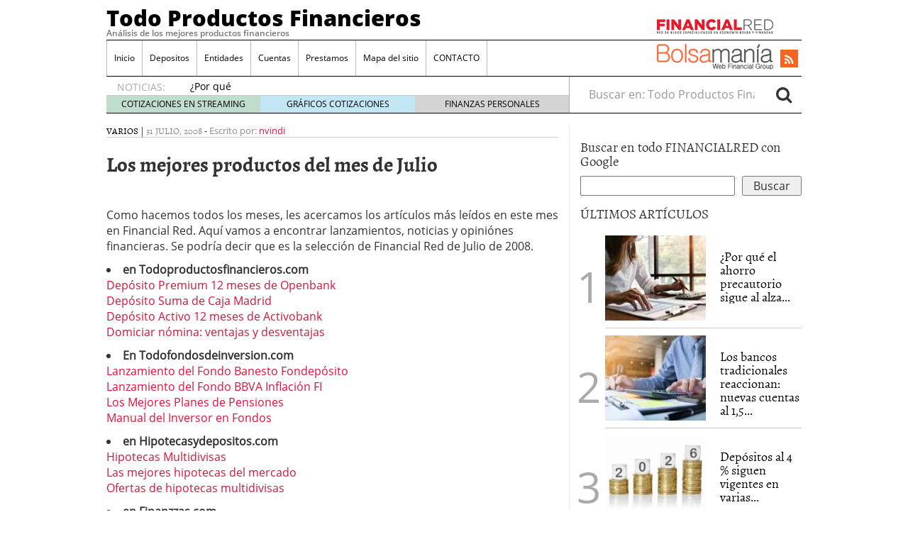

--- FILE ---
content_type: text/css
request_url: https://www.todoproductosfinancieros.com/wp-content/litespeed/ucss/c5b704ace72cfbb791c5acdd3453a3cf.css?ver=a5872
body_size: 101906
content:
.bottomcontainerBox{float:left;height:30px;width:100%}ul{box-sizing:border-box;margin-top:0;margin-bottom:11px}.entry-content{counter-reset:footnotes}:root{--wp--preset--font-size--normal:16px;--wp--preset--font-size--huge:42px}.yarpp-thumbnail-default,.yarpp-thumbnail-title,.yarpp-thumbnails-horizontal .yarpp-thumbnail{display:inline-block}.yarpp-thumbnails-horizontal .yarpp-thumbnail{border:1px solid hsl(0 0% 50%/.1);vertical-align:top}.yarpp-thumbnails-horizontal .yarpp-thumbnail-default,article,aside,footer,header,main,nav,section{display:block}.yarpp-thumbnails-horizontal .yarpp-thumbnail-title{font-size:1em;line-height:1.4em;max-height:2.8em;overflow:hidden;text-decoration:inherit}.yarpp-thumbnail-default{overflow:hidden}@font-face{font-display:swap;font-family:slick;font-weight:400;font-style:normal;src:url(/wp-content/themes/financialred/dist/fonts/slick.eot);src:url(/wp-content/themes/financialred/dist/fonts/slick.eot?#iefix)format("embedded-opentype"),url(/wp-content/themes/financialred/dist/fonts/slick.woff)format("woff"),url(/wp-content/themes/financialred/dist/fonts/slick.ttf)format("truetype"),url(/wp-content/themes/financialred/dist/fonts/slick.svg#slick)format("svg")}@font-face{font-display:swap;font-family:"Open Sans";font-style:normal;font-weight:400;src:url(/wp-content/themes/financialred/dist/fonts/OpenSans-Regular.ttf)format("truetype")}@font-face{font-display:swap;font-family:"Open Sans Semibold";font-style:normal;font-weight:600;src:url(/wp-content/themes/financialred/dist/fonts/OpenSans-Semibold.ttf)format("truetype")}@font-face{font-display:swap;font-family:"Open Sans Extrabold";font-style:normal;font-weight:800;src:url(/wp-content/themes/financialred/dist/fonts/OpenSans-ExtraBold.ttf)format("truetype")}@font-face{font-display:swap;font-family:"Open Sans Bold";font-style:normal;font-weight:700;src:url(/wp-content/themes/financialred/dist/fonts/OpenSans-Bold.ttf)format("truetype")}@font-face{font-display:swap;font-family:Alegreya;font-style:normal;font-weight:400;src:url(/wp-content/themes/financialred/dist/fonts/Alegreya-Regular.ttf)format("truetype")}@font-face{font-display:swap;font-family:"Alegreya Bold";font-style:normal;font-weight:700;src:url(/wp-content/themes/financialred/dist/fonts/Alegreya-Bold.ttf)format("truetype")}html{font-family:sans-serif;-ms-text-size-adjust:100%;-webkit-text-size-adjust:100%;font-size:10px;-webkit-tap-highlight-color:transparent}body{margin:0;font-family:"Open Sans";font-size:16px;line-height:1.428571429;color:#333;background-color:#fff}a{background-color:transparent}a:active,a:hover{outline:0}strong{font-weight:700}h1{margin:.67em 0}hr,img{border:0}hr{box-sizing:content-box;height:0;margin-top:22px;margin-bottom:22px;border-top:1px solid #eee}button,input{color:inherit;font:inherit;margin:0}button{overflow:visible;text-transform:none}button,input[type=submit]{-webkit-appearance:button;cursor:pointer}button::-moz-focus-inner,input::-moz-focus-inner{border:0;padding:0}input[type=search]::-webkit-search-cancel-button,input[type=search]::-webkit-search-decoration{-webkit-appearance:none}@media print{*,:after,:before{background:0 0!important;color:#000!important;box-shadow:none!important;text-shadow:none!important}a,a:visited{text-decoration:underline}a[href]:after{content:" ("attr(href)")"}img{page-break-inside:avoid;max-width:100%!important}h2,h3,p{orphans:3;widows:3}h2,h3{page-break-after:avoid}.navbar{display:none}}*,:after,:before,input[type=search]{box-sizing:border-box}button,input{font-family:inherit;font-size:inherit;line-height:inherit}a{text-decoration:none;color:#dc143c}a:focus,a:hover{color:#960e29;text-decoration:underline}a:focus{outline:thin dotted;outline:5px auto -webkit-focus-ring-color;outline-offset:-2px}img{vertical-align:middle;max-width:100%!important;height:auto!important}.sr-only{position:absolute;width:1px;height:1px;margin:-1px;padding:0;overflow:hidden;clip:rect(0,0,0,0);border:0}h1,h2,h3,h4{font-family:Alegreya;font-weight:400;line-height:1.1;color:inherit;margin-top:22px;margin-bottom:11px}h4{margin-top:11px;font-size:20px}h1{font-size:41px}h2{font-size:34px}h3{font-size:28px}p{margin:0 0 11px}ul ul{margin-bottom:0}.container{margin-right:auto;margin-left:auto;padding-left:15px;padding-right:15px}.container:after,.container:before{content:" ";display:table}.container:after{clear:both}@media (min-width:768px){.container{width:750px}}@media (min-width:992px){.container{width:970px}}@media (min-width:1200px){.container{width:1170px}}.container-fluid{margin-right:auto;margin-left:auto;padding-left:15px;padding-right:15px}.container-fluid:after,.container-fluid:before{content:" ";display:table}.container-fluid:after{clear:both}.row{margin-left:-15px;margin-right:-15px}.row:after,.row:before{content:" ";display:table}.row:after{clear:both}.col-md-2,.col-md-4,.col-md-6,.col-xs-12{position:relative;min-height:1px;padding-left:15px;padding-right:15px}.col-xs-12{float:left;width:100%}@media (min-width:992px){.col-md-2,.col-md-4,.col-md-6{float:left}.col-md-2{width:16.6666666667%}.col-md-4{width:33.3333333333%}.col-md-6{width:50%}}label{display:inline-block;max-width:100%;margin-bottom:5px;font-weight:700}.form-control,.search-form .search-field{height:36px;display:block;width:100%;padding:6px 12px;font-size:16px;line-height:1.428571429;color:#555;background-color:#fff;background-image:none;border:1px solid #ccc;border-radius:4px;box-shadow:inset 0 1px 1px rgba(0,0,0,.075);-webkit-transition:border-color ease-in-out .15s,box-shadow ease-in-out .15s;-o-transition:border-color ease-in-out .15s,box-shadow ease-in-out .15s;transition:border-color ease-in-out .15s,box-shadow ease-in-out .15s}.form-control:focus,.search-form .search-field:focus{border-color:#66afe9;outline:0;box-shadow:inset 0 1px 1px rgba(0,0,0,.075),0 0 8px rgba(102,175,233,.6)}.form-control::-moz-placeholder,.search-form .search-field::-moz-placeholder{color:#999;opacity:1}.form-control:-ms-input-placeholder,.search-form .search-field:-ms-input-placeholder{color:#999}.form-control::-webkit-input-placeholder,.search-form .search-field::-webkit-input-placeholder{color:#999}.form-control::-ms-expand,.search-form .search-field::-ms-expand{border:0;background-color:transparent}input[type=search]{-webkit-appearance:none}.form-group,.search-form label{margin-bottom:15px}@media (min-width:768px){.form-inline .form-group,.search-form .form-group,.search-form label{display:inline-block;margin-bottom:0;vertical-align:middle}.form-inline .form-control,.search-form .form-control,.search-form .search-field{display:inline-block;width:auto;vertical-align:middle}.form-inline .input-group,.search-form .input-group{display:inline-table;vertical-align:middle}.form-inline .input-group .form-control,.form-inline .input-group .input-group-btn,.search-form .input-group .form-control,.search-form .input-group .input-group-btn,.search-form .input-group .search-field{width:auto}.form-inline .input-group>.form-control,.search-form .input-group>.form-control,.search-form .input-group>.search-field{width:100%}}.btn{display:inline-block;margin-bottom:0;font-weight:400;text-align:center;vertical-align:middle;-ms-touch-action:manipulation;touch-action:manipulation;cursor:pointer;background-image:none;border:1px solid transparent;white-space:nowrap;padding:6px 12px;font-size:16px;line-height:1.428571429;border-radius:4px;-webkit-user-select:none;-moz-user-select:none;-ms-user-select:none;user-select:none}.btn:active:focus,.btn:focus{outline:thin dotted;outline:5px auto -webkit-focus-ring-color;outline-offset:-2px}.btn:focus,.btn:hover{color:#333;text-decoration:none}.btn:active{background-image:none;outline:0;box-shadow:inset 0 3px 5px rgba(0,0,0,.125)}.btn-default{color:#333;background-color:#fff;border-color:#ccc}.btn-default:focus{color:#333;background-color:#e6e6e6;border-color:#8c8c8c}.btn-default:active,.btn-default:hover{color:#333;background-color:#e6e6e6;border-color:#adadad}.btn-default:active:focus,.btn-default:active:hover{color:#333;background-color:#d4d4d4;border-color:#8c8c8c}.btn-default:active{background-image:none}.collapse{display:none}.nav:after,.nav:before{content:" ";display:table}.nav:after{clear:both}.input-group{display:table;border-collapse:separate;position:relative}.input-group .form-control,.search-form .input-group .search-field{position:relative;z-index:2;float:left;width:100%;margin-bottom:0}.input-group .form-control:focus,.search-form .input-group .search-field:focus{z-index:3}.input-group .form-control,.input-group-btn,.search-form .input-group .search-field{display:table-cell}.input-group-btn{width:1%;vertical-align:middle;font-size:0;white-space:nowrap}.input-group .form-control:first-child,.search-form .input-group .search-field:first-child{border-bottom-right-radius:0;border-top-right-radius:0}.input-group-btn:last-child>.btn{border-bottom-left-radius:0;border-top-left-radius:0}.input-group-btn,.input-group-btn>.btn{position:relative}.input-group-btn>.btn:active,.input-group-btn>.btn:focus,.input-group-btn>.btn:hover{z-index:2}.input-group-btn:last-child>.btn{z-index:2;margin-left:-1px}.nav{margin-bottom:0;padding-left:0;list-style:none}.nav>li,.nav>li>a{position:relative;display:block}.nav>li>a{padding:10px 15px}.nav>li>a:focus,.nav>li>a:hover{text-decoration:none;background-color:#eee}.navbar{position:relative;min-height:50px;border:1px solid transparent}.navbar:after,.navbar:before{content:" ";display:table}.navbar:after{clear:both}@media (min-width:992px){.navbar{border-radius:4px}}.navbar-header:after,.navbar-header:before{content:" ";display:table}.navbar-header:after{clear:both}@media (min-width:992px){.navbar-header{float:left}}.navbar-collapse{overflow-x:visible;padding-right:15px;padding-left:15px;border-top:1px solid transparent;box-shadow:inset 0 1px 0 rgba(255,255,255,.1);-webkit-overflow-scrolling:touch}.navbar-collapse:after,.navbar-collapse:before{content:" ";display:table}.navbar-collapse:after{clear:both}@media (min-width:992px){.navbar-collapse{width:auto;border-top:0;box-shadow:none}.navbar-collapse.collapse{display:block!important;height:auto!important;padding-bottom:0;overflow:visible!important}}.container-fluid>.navbar-collapse,.container-fluid>.navbar-header{margin-right:-15px;margin-left:-15px}@media (min-width:992px){.container-fluid>.navbar-collapse,.container-fluid>.navbar-header{margin-right:0;margin-left:0}}.navbar-brand{float:left;padding:14px 15px;font-size:20px;line-height:22px;height:50px}.navbar-brand:focus,.navbar-brand:hover{text-decoration:none}@media (min-width:992px){.navbar>.container-fluid .navbar-brand{margin-left:-15px}}.navbar-toggle{position:relative;margin-top:8px;margin-bottom:8px;background-color:transparent;background-image:none;border-radius:4px}.navbar-toggle:focus{outline:0}.navbar-toggle .icon-bar+.icon-bar{margin-top:4px}@media (min-width:992px){.navbar-toggle{display:none}}.navbar-nav>li>a{padding-top:10px;padding-bottom:10px;line-height:22px}@media (min-width:992px){.navbar-nav{float:left;margin:0}.navbar-nav>li{float:left}.navbar-nav>li>a{padding-top:14px;padding-bottom:14px}}.navbar-form{padding:10px 15px;border-top:1px solid transparent;border-bottom:1px solid transparent;box-shadow:inset 0 1px 0 rgba(255,255,255,.1),0 1px 0 rgba(255,255,255,.1);margin:7px -15px}@media (min-width:768px){.navbar-form .form-group{display:inline-block;margin-bottom:0;vertical-align:middle}.navbar-form .form-control{display:inline-block;width:auto;vertical-align:middle}}@media (max-width:991px){.navbar-form .form-group{margin-bottom:5px}}@media (min-width:992px){.navbar-form{width:auto;border:0;margin-left:0;margin-right:0;padding-top:0;padding-bottom:0;box-shadow:none}.navbar-left{float:left!important}.navbar-right{float:right!important;margin-right:-15px}.navbar-right~.navbar-right{margin-right:0}}.navbar-default .navbar-brand{color:#777}.navbar-default .navbar-brand:focus,.navbar-default .navbar-brand:hover{color:#5e5e5e;background-color:transparent}.navbar-default .navbar-nav>li>a:focus,.navbar-default .navbar-nav>li>a:hover{color:#333;background-color:transparent}.navbar-default .navbar-toggle{border-color:#ddd}.alert{padding:15px;margin-bottom:22px;border:1px solid transparent;border-radius:4px}.alert-warning{background-color:#fcf8e3;border-color:#faebcc;color:#8a6d3b}.media{margin-top:15px}.media:first-child{margin-top:0}.media,.media-body{zoom:1;overflow:hidden}.media-body{width:10000px}.media-object{display:block}.media-left,.media>.pull-left{padding-right:10px}.media-body,.media-left{display:table-cell;vertical-align:top}.media-heading{margin-top:0;margin-bottom:5px}.well{min-height:20px;margin-bottom:20px;background-color:#f5f5f5;border:1px solid #e3e3e3;box-shadow:inset 0 1px 1px rgba(0,0,0,.05);padding:19px;border-radius:4px}.well-sm{padding:9px;border-radius:3px}.clearfix:after,.clearfix:before{content:" ";display:table}.clearfix:after{clear:both}.pull-left{float:left!important}@-ms-viewport{width:device-width}@media (max-width:767px){.hidden-xs{display:none!important}}@media (min-width:768px) and (max-width:991px){.hidden-sm{display:none!important}}@media (min-width:992px) and (max-width:1199px){.hidden-md{display:none!important}}@media (min-width:1200px){.hidden-lg{display:none!important}}@font-face{font-display:swap;font-family:FontAwesome;src:url(/wp-content/themes/financialred/dist/fonts/fontawesome-webfont.eot?v=4.5.0);src:url(/wp-content/themes/financialred/dist/fonts/fontawesome-webfont.eot?#iefix&v=4.5.0)format("embedded-opentype"),url(/wp-content/themes/financialred/dist/fonts/fontawesome-webfont.woff2?v=4.5.0)format("woff2"),url(/wp-content/themes/financialred/dist/fonts/fontawesome-webfont.woff?v=4.5.0)format("woff"),url(/wp-content/themes/financialred/dist/fonts/fontawesome-webfont.ttf?v=4.5.0)format("truetype"),url(/wp-content/themes/financialred/dist/fonts/fontawesome-webfont.svg?v=4.5.0#fontawesomeregular)format("svg");font-weight:400;font-style:normal}.fa{display:inline-block;font:14px/1 FontAwesome;font-size:inherit;text-rendering:auto;-webkit-font-smoothing:antialiased;-moz-osx-font-smoothing:grayscale}.pull-left{}.fa-search:before{content:""}.fa-rss:before{content:""}.sprite{background-image:url([data-uri]);background-repeat:no-repeat;display:inline-block}.sprite-FR-blanco-194px{width:194px;height:18px;background-position:-5px -5px}.sprite-FR-blanco-copia-291px{width:291px;height:37px;background-position:-5px -33px}.sprite-FR-negro-164px{width:164px;height:21px;background-position:-5px -80px}.sprite-Logo-FR-30,.sprite-Logo-bm-30{width:30px;height:30px;background-position:-179px -80px}.sprite-Logo-bm-30{background-position:-5px -138px}.sprite-Logo-bm-para-fr{width:164px;height:36px;background-position:-103px -138px}.sprite-bm-fr-mobile-300px{width:300px;height:27px;background-position:-5px -196px}.sprite-bolsamania_logo-banco{width:145px;height:26px;background-position:-5px -233px}.sprite-faviconComoAhorrar{width:16px;height:16px;background-position:-287px -5px}.sprite-faviconCreditos{width:16px;height:16px;background-position:-277px -109px}.sprite-faviconMejoresPrestamos{width:16px;height:16px;background-position:-186px -233px}.sprite-faviconTarjetas{width:16px;height:16px;background-position:-238px -233px}.sprite-faviconforex,.sprite-faviconipc{width:16px;height:16px;background-position:-264px -233px}.sprite-faviconipc{background-position:-160px -259px}.sprite-faviconmejorescuentas{width:16px;height:16px;background-position:-186px -259px}.sprite-faviconmejoresdepositos{width:16px;height:16px;background-position:-212px -259px}.sprite-faviconseguros{width:16px;height:16px;background-position:-238px -259px}.sprite-favlasmaterias{width:16px;height:15px;background-position:-264px -259px}.sprite-favwarants{width:16px;height:16px;background-position:-313px -5px}.sprite-finanzas2-0,.sprite-fondos{width:16px;height:15px;background-position:-309px -59px}.sprite-fondos{background-position:-335px -59px}.sprite-grafica{width:60px;height:44px;background-position:-309px -84px}.sprite-hipotecas,.sprite-icoRenta{width:16px;height:16px;background-position:-379px -110px}.sprite-icoRenta{background-position:-379px -136px}.sprite-icofinanzzas,.sprite-radio{width:16px;height:16px;background-position:-329px -162px}.sprite-radio{background-position:-355px -162px}.sprite-realtime{width:60px;height:44px;background-position:-315px -188px}.sprite-todofondos{width:16px;height:15px;background-position:-381px -162px}.sprite-tpf{width:16px;height:16px;background-position:-385px -187px}.navbar-default .navbar-nav>li>a,h4 a{color:#000}body,html{overflow-x:hidden}.whole,footer{width:100%}@media (min-width:992px){.wrap{width:980px;margin:0 auto}}.brandday-left{position:fixed;top:0;left:0}.brandday-right{position:fixed;top:0;right:0}footer{margin:0 auto;max-width:980px;background-color:rgba(0,0,0,.88)}@media (min-width:992px){.sidebar-primary .main{padding-left:0!important;border-right:1px solid #eee}.sidebar-primary .sidebar{padding-right:0!important}}.search-form label{font-weight:400}.main,.sidebar-primary .main{position:relative;min-height:1px;padding-left:15px;padding-right:15px}@media (min-width:992px){.main{float:left;width:100%}.sidebar-primary .main{float:left;width:66.6666666667%}}.sidebar{position:relative;min-height:1px;padding-left:15px;padding-right:15px}@media (min-width:992px){.sidebar{float:left;width:33.3333333333%}}.none{display:none}header.banner{width:95%;margin:0 auto}@media (min-width:992px){header.banner{width:100%}}.navbar{margin-bottom:10px}.navbar-default .navbar-brand{font-family:"Open Sans Extrabold";font-size:15px;text-decoration:none;margin:0;display:inline-block}.navbar-default .navbar-brand a{color:#fff;display:inline;position:relative;z-index:9999}@media (min-width:992px){.navbar>.container-fluid .navbar-brand{font-size:31px;float:none;height:40px}.navbar>.container-fluid .navbar-brand a,.navbar>.container-fluid .navbar-brand a:visited{color:#000;text-decoration:none}.tagline{font-family:"Open Sans Semibold";margin-bottom:5px;margin-top:0;font-size:12px}.container-fluid>.navbar-header{width:100%;border-bottom:1px solid #000}}.navbar-toggle{float:left;margin-left:15px;margin-right:0;border:0;width:30px;height:100%;padding:7px 3px}.navbar-default .navbar-toggle .icon-bar{background-color:#fff}.navbar-toggle .icon-bar{display:block;width:25px;height:2px;border-radius:1px}.navbar-default .navbar-toggle:focus,.navbar-default .navbar-toggle:hover{background-color:inherit}.navbar-default{background-color:#dc143c;border:0;width:100%}@media (min-width:992px){.navbar-default{margin-bottom:0;background-color:inherit}.navbar-default .container-fluid{padding:0;width:980px;margin:0 auto}}.navbar-default .navbar-nav>li{font-family:"Open Sans"}@media (min-width:992px){.navbar-default .navbar-nav>li{font-size:12px}}.navbar-default .navbar-nav>li>a{background-color:#eee}@media (min-width:992px){.navbar-default .navbar-nav>li>a{background-color:inherit}.navbar-default .navbar-nav>li>a:active,.navbar-default .navbar-nav>li>a:focus,.navbar-default .navbar-nav>li>a:hover{color:#000}}.navbar-default .navbar-collapse,.navbar-default .navbar-form{border-color:#eee;background-color:#eee}@media (min-width:992px){.navbar-default .navbar-collapse,.navbar-default .navbar-form{border:0;background-color:inherit}#menu-cabecera{border-left:1px solid #bbb;border-right:1px solid #fff}}#menu-cabecera>li{border-top:1px solid #aaa}@media (min-width:992px){#menu-cabecera>li{border-top:none;border-right:1px solid #bbb}}#menu-cabecera>li:last-child{border-bottom:1px solid #aaa}@media (min-width:992px){#menu-cabecera>li:last-child{border-bottom:none}#menu-cabecera>li:first-child{border-bottom:none;border-right:1px solid #bbb}}.navbar-nav{margin:0-15px}@media (min-width:992px){.navbar-nav{margin:0}}#search-trigger{width:50px;height:50px;background-color:#000;color:#f5f5f5;border:0;float:right;font-size:2em;padding:2px 12px;z-index:9999;position:relative}.search-wrapp{display:block;width:100%;height:50px;background-color:#f5f5f5;padding:0 10px;overflow:hidden}.search-wrapp form{width:95%;margin:8px auto}@media (min-width:768px){.search-wrapp form{width:45%}}.search-wrapp form .input-group{width:100%;margin:0 auto}.sprite-bm-fr-mobile-300px{margin:10px 0 15px -13px;display:block}@media (min-width:22.5em){.sprite-bm-fr-mobile-300px{margin:10px 0 15px}}#wrap-fr-logotipo{position:absolute;top:-30px}#wrap-bsm-logotipo #bsmlogotipo,#wrap-bsm-logotipo #bsmlogotipo:hover,#wrap-bsm-logotipo #bsmlogotipo:visited,#wrap-fr-logotipo #frlogotipo,#wrap-fr-logotipo #frlogotipo:hover,#wrap-fr-logotipo #frlogotipo:visited{margin:0;padding:0;text-decoration:none!important;background-color:transparent!important}@media (min-width:992px){#wrap-bsm-logotipo{margin-top:-3px}}header .well{border-radius:0;border:0;box-shadow:none;padding:10px 2px;margin:0 0 20px}.menu-social{display:block;width:281px;margin:0}.well .sprite-bm-fr-mobile-300px{margin:0 auto;display:block}@media (min-width:22.5em){.menu-social{margin:0 auto}}@media (min-width:992px){.menu-social{width:39%;padding:8px 0 0;position:relative}}.menu-social .redes{width:40px;height:40px;float:right;display:inline-block;margin-right:6.6px;font-size:1.5em}@media (min-width:992px){.menu-social .redes{width:25px;height:25px;margin-right:5px;font-size:1em!important;margin-top:5px}}.menu-social .redes a,.menu-social .redes a:visited{color:#fff!important;background-color:transparent!important;display:inline!important;margin:0!important;position:static!important;padding:0!important}.rss{background-color:#f26522;margin-right:0;padding:5px 11px}@media (min-width:992px){.rss{padding:3px 6px}#bs-example-navbar-collapse-1{padding:0;margin:0;border-bottom:1px solid #000}}#busqueda-fixed,.menu-logos-fixed{display:none}.share-movil{position:fixed;left:0;z-index:9999;width:100%;height:40px;bottom:5px}.share-movil .inner-social{position:static;display:block;width:276px;padding:1px;margin:0 auto;background-color:#ccc}@media (min-width:992px){#nav-news{overflow:hidden;display:block;padding:0;width:980px;margin:0 auto 15px;height:40px;border-bottom:1px solid #000;border-radius:0}#nav-news .navbar-form{display:inline;width:33.3333333333%}#nav-news .navbar-left{width:66.6666666667%;padding:15px 0 0;border-right:1px solid #aaa}#nav-news .navbar-left li:first-child{color:#aaa;font-size:14px;display:inline-block;width:12%}#nav-news .navbar-left .header-noticias{display:inline-block;overflow:hidden;width:86%;height:20px;padding-left:10px;margin-top:-1px;margin-bottom:0}#nav-news .navbar-left .header-noticias li{font-size:14px}#nav-news .navbar-left .header-noticias a{display:inline;color:#000}#nav-news .navbar-left .header-noticias span{display:inline;color:#aaa}#nav-news .post-news{margin-top:-10px}#nav-news .post-news li:first-child{margin-left:15px}#nav-news .post-news .header-noticias{width:80%}#nav-news .post-nav-links{list-style:none;height:25px;width:100%;position:relative;padding:0;border-top:1px solid #ccc;box-sizing:border-box;margin:-3px 0 0}#nav-news .post-nav-links li{display:inline-block;color:#000!important;float:left;width:33.3333%!important;height:100%;font-size:12px!important;text-align:center;padding:3px 0;margin-left:0!important}#nav-news .post-nav-links li a,#nav-news .post-nav-links li a:visited{color:#000;text-decoration:none}#nav-news .post-nav-links li a:hover{text-decoration:underline;color:#dc143c}#nav-news .post-nav-links li:first-child{background-color:rgba(46,139,87,.3)}#nav-news .post-nav-links li:nth-child(2){background-color:rgba(135,206,235,.5)}#nav-news .post-nav-links li:last-child{background-color:rgba(169,169,169,.5)}#nav-news .search-form{padding:0 15px 0 0}#nav-news .form-group,#nav-news .search-form label{width:84%;border:0}#nav-news .form-group input{width:100%;border:0;box-shadow:none}#nav-news #busca{border:0;font-size:1.5em;padding:0 10px}}.sidebar{display:none}@media (min-width:992px){.sidebar{display:block}}aside{min-height:100%}aside .widget{margin-bottom:15px}aside h3{font-size:19px}aside ul{padding:0;list-style:none}aside .widget-top-5{border-bottom:1px solid #000}aside .widget-top-5 h3{margin-top:0}aside .widget-top-5 article{padding:10px 0;border-bottom:1px solid #ccc;position:relative;margin-left:35px}aside .widget-top-5 article:last-child{border-bottom:none}aside .widget-top-5 article header .entry-title{font-family:Alegreya;font-size:18px;margin:20px 0 0 10px}aside .widget-top-5 article:before{position:absolute;font-size:60px;color:#aaa;left:-40px;top:40px}aside .widget-top-5 article:nth-child(2):before{content:"1"}aside .widget-top-5 article:nth-child(3):before{content:"2"}aside .widget-top-5 article:nth-child(4):before{content:"3"}aside .widget-top-5 article:nth-child(5):before{content:"4"}aside .widget-top-5 article:nth-child(6):before{content:"5"}footer .bloque-favicons p:last-child{margin-bottom:0}.widget-links-externos ul{width:300px}.widget-links-externos li{padding:0;border-bottom:1px solid #ccc;background-color:#f5f5f5;height:45px}.widget-links-externos .sprite{margin-right:5px;display:inline-block}.widget-links-externos .text-link{position:relative;display:inline-block;bottom:15px}.single-post .entry-metas .post-categories li a,.single-post .entry-metas .post-categories li a:visited,.widget-links-externos a{color:#000}.widget-links-externos a:hover{color:#dc143c;text-decoration:underline}.main{overflow-x:hidden}footer .bloque-favicons{padding:5px 0}footer .bloque-favicons p{color:#a9a9a9;font-size:11px;display:block;margin-bottom:5px}footer .bloque-favicons p span{margin-right:0}footer .bloque-favicons p a{color:#cdcdcd}footer .bloque-favicons p a:visited{color:#cdcdcd;text-decoration:none}footer .bloque-favicons p a:hover,footer h4{color:#fff}footer .container{max-width:980px}footer .container.inferior{padding-bottom:10px}footer .container.inferior p{font-family:"Open Sans Semibold";color:#fff;font-size:12px;margin-bottom:0}footer .container.inferior hr{margin-top:10px;margin-bottom:10px;border:0;border-top:1px solid #a9a9a9}footer .footer-logo-top{font-family:"Open Sans Bold";padding:10px 0;border-bottom:1px solid #a9a9a9;font-size:23px;color:#a0a0a0}footer .footer-logo-bottom{vertical-align:baseline;height:41px}footer .footer-logo-bottom .sprite-bolsamania_logo-banco{margin-top:10px}footer h4{font-size:14px}@media (min-width:992px){footer .columna-footer{height:328px}}.main h2.well{margin:0 0 20px;border-radius:0;padding:5px 9px;font-size:27px;text-align:center}@media (min-width:30em){.main h2.well{font-size:30px}}@media (min-width:992px){.main h2.well{text-align:left}}.single-post .entry-metas{border-bottom:1px solid #ccc;font-family:Alegreya;font-size:13px;text-transform:uppercase}.single-post .entry-metas .post-categories{list-style:none;padding:0;display:inline-block;margin-bottom:0}.single-post .entry-metas .post-categories li{display:inline}.single-post .entry-metas .author:hover,.single-post .entry-metas .post-categories li a:hover{color:#dc143c}.single-post .entry-metas .updated,.single-post .entry-metas .written{color:#888}.single-post .entry-metas .author,.single-post .entry-metas .written{font-family:"Open Sans";text-transform:none}.single-post .entry-title{font-family:"Alegreya Bold";font-size:29px}.single-post .share-movil{width:100%;height:40px;position:fixed;bottom:5px;z-index:9999;left:0}.single-post .share-movil .inner-social{position:static;width:229px;display:block;padding:1px;margin:0 auto;background-color:#ccc}@media (min-width:768px){.single-post .share-movil .inner-social{width:182px}}.main .media .media-heading{font-family:"Alegreya Bold";font-size:16px}.main .media .media-body{font-size:14px}.autor-post-info{padding-bottom:15px;border-bottom:1px solid #000;margin-bottom:20px}.main article footer{background-color:transparent;margin:0;padding:0;max-width:100%;width:100%}#nav-news{height:inherit!important}@media (min-width:992px){.navbar-default #menu-cabecera.navbar-nav>li>a{padding-left:10px;padding-right:10px}.menu-social{width:auto}.menu-social .redes{margin-left:1rem}#nav-news{clear:both}}.widget-cse-search,.widget-cse-search form{position:relative}.widget-cse-search form:after{content:"";display:block;clear:both}.widget-cse-search form .cse-search-text{float:left;width:70%}.widget-cse-search form .cse-search-btn{float:right;width:27%}#nav-news{background-color:#f8f8f8}@media (min-width:992px){#nav-news{background-color:inherit}}.yarpp-related{margin-bottom:1em;margin-top:1em}.yarpp-related a{font-weight:700;text-decoration:none}.yarpp-related .yarpp-thumbnail-title{font-size:96%;font-weight:700;text-align:left;text-decoration:none}.yarpp-related h3{font-size:125%;font-weight:700;margin:0;padding:0 0 5px;text-transform:capitalize}